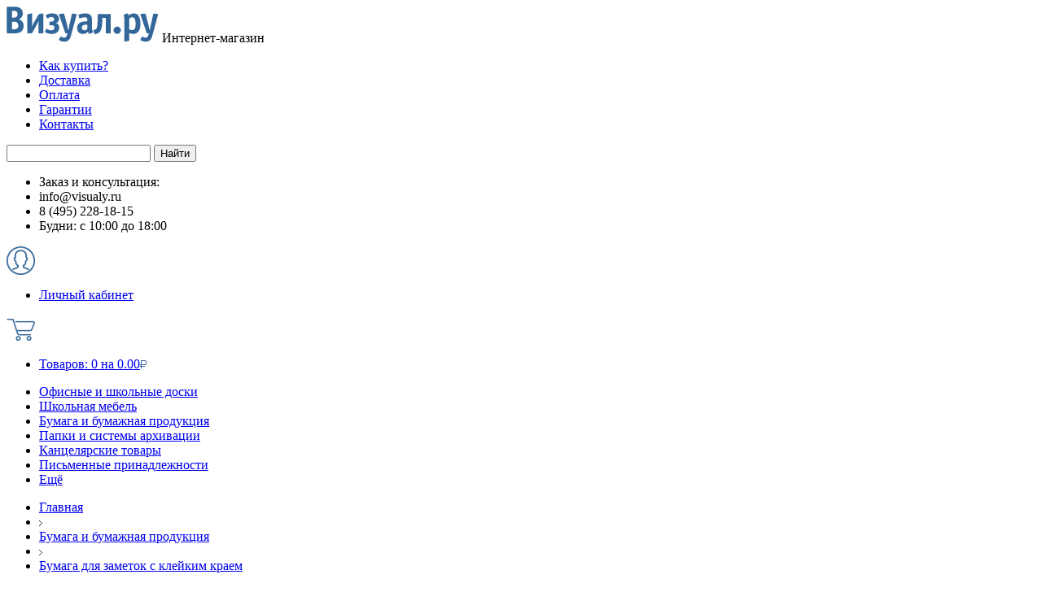

--- FILE ---
content_type: text/html; charset=utf-8
request_url: http://www.visualy.ru/catalog/paper/2675/
body_size: 8870
content:
<!DOCTYPE html PUBLIC "-//W3C//DTD XHTML 1.0 Transitional//EN" "http://www.w3.org/TR/xhtml1/DTD/xhtml1-transitional.dtd">
<html xmlns="http://www.w3.org/1999/xhtml" xml:lang="ru" lang="ru">
<head>
<meta http-equiv="Content-Type" content="text/html; charset=utf-8" />
<meta http-equiv="Cache-Control" content="no-cache">
<title>Бумага для заметок с клейким краем</title>
<meta name="keywords" content="Бумага для заметок с клейким краем" />
<meta name="description" content="Бумага для заметок с клейким краем" />
<script type="text/javascript" src="/bitrix/templates/visualy.ru/js/jquery-1.11.1.min.js"></script>
<script type="text/javascript" src="/bitrix/templates/visualy.ru/js/jquery-migrate-1.2.1.min.js"></script>
<script type="text/javascript" src="/bitrix/templates/visualy.ru/js/ui/jquery-ui.js"></script>
<script type="text/javascript" src="/bitrix/templates/visualy.ru/js/fancybox/jquery.fancybox-1.3.1.pack.js"></script>
<script type="text/javascript" src="/bitrix/templates/visualy.ru/js/maskedinput/jquery.maskedinput-1.3.js"></script>
<script type="text/javascript" src="/bitrix/templates/visualy.ru/js/jcarousel/jquery.jcarousel.min.js"></script>
<script type="text/javascript" src="/bitrix/templates/visualy.ru/js/hoverintent/hoverIntent.js"></script>
<script type="text/javascript" src="/bitrix/templates/visualy.ru/js/history/history.js"></script>
<script type="text/javascript" src="/bitrix/templates/visualy.ru/js/javascript.js"></script>

<link rel="stylesheet" href="/bitrix/templates/visualy.ru/style.css" type="text/css" />
<link rel="stylesheet" href="/bitrix/templates/visualy.ru/js/fancybox/jquery.fancybox-1.3.1.css" type="text/css" />
<link rel="stylesheet" href="/bitrix/templates/visualy.ru/jcarousel.css" type="text/css" />
<!--[if IE]>
<style>
#previewTags ul li.currentTag {top: 0;}
.user-link {height: 30px;}
</style>
<![endif]-->
<link href="/bitrix/js/main/core/css/core.css?1340093128" type="text/css" rel="stylesheet" />
<link href="/bitrix/templates/visualy.ru/components/bitrix/menu/left-menu/style.css?1693054254" type="text/css" rel="stylesheet" />
<link href="/bitrix/templates/visualy.ru/styles.css?1506096191" type="text/css" rel="stylesheet" />
<link href="/bitrix/templates/visualy.ru/template_styles.css?1506096191" type="text/css" rel="stylesheet" />
<script type="text/javascript" src="/bitrix/js/main/core/core.js?1340093128"></script>
<script type="text/javascript">BX.message({'LANGUAGE_ID':'ru','FORMAT_DATE':'DD.MM.YYYY','FORMAT_DATETIME':'DD.MM.YYYY HH:MI:SS','COOKIE_PREFIX':'KANS_RU','USER_ID':'','SERVER_TIME':'1768915215','SERVER_TZ_OFFSET':'10800','USER_TZ_OFFSET':'0','bitrix_sessid':'c7e2e037647950cbdd32d2a34f6d8dca','SITE_ID':'do','JS_CORE_LOADING':'Загрузка...','JS_CORE_WINDOW_CLOSE':'Закрыть','JS_CORE_WINDOW_EXPAND':'Развернуть','JS_CORE_WINDOW_NARROW':'Свернуть в окно','JS_CORE_WINDOW_SAVE':'Сохранить','JS_CORE_WINDOW_CANCEL':'Отменить','JS_CORE_H':'ч','JS_CORE_M':'м','JS_CORE_S':'с'})</script>
<script type="text/javascript" src="/bitrix/js/main/core/core_ajax.js?1340092788"></script>
<script type="text/javascript" src="/bitrix/js/main/session.js?1300300174"></script>
<script type="text/javascript">
bxSession.Expand(1440, 'c7e2e037647950cbdd32d2a34f6d8dca', false, '29c5ef2fc39e903819ae70de972ca0c5');
</script>
</head>
<body>
<div class="header">
	<a href="http://www.visualy.ru" class="logo"><img src="/img/logo.png"></a>
	<span class="site">Интернет-магазин</span>
	<ul class="menu-about list-row list">
		<li><a href="/info/how_to_buy.php" rel="nofollow"><span>Как купить?</span></a></li>
		<li><a href="/info/delivery.php" rel="nofollow"><span>Доставка</span></a></li>
		<li><a href="/info/pay.php" rel="nofollow"><span>Оплата</span></a></li>
		<li><a href="/info/garant.php" rel="nofollow"><span>Гарантии</span></a></li>
		<li><a href="/info/contacts.php" rel="nofollow"><span>Контакты</span></a></li>
	</ul>
	<form class="search" method="get" action="/search/">
		<input type="text" name="q" autocomplete="off" maxlength="100" value="">
		<input type="submit" value="Найти">
	</form>
	<ul class="callcenter list">
		<li>Заказ и консультация:</li>
		<li oncopy="ym(42668, 'reachGoal', 'bid-email'); return true;">info@visualy.ru</li>
		<li>8 (495) 228-18-15</li>
		<li>Будни: с 10:00 до 18:00</li>
	</ul>
	<noindex>
	<div class="user-link">
		<i><img src="/img/user.png"></i>
		<ul class="list">
			<li><a href="/customer/" rel="nofollow"><span>Личный кабинет</span></a></li>
		</ul>
	</div>
	<div class="cart-link">
	<i><img src="/img/cart.png"></i>
	<ul class="list">
		<li><a href="/customer/cart/" rel="nofollow"><span>Товаров: <span class="cart-link-quantity">0</span> на <span class="cart-link-amount">0.00</span><img src="/img/rub_link.png"></span></a></li>
	</ul>
</div>	</noindex>
</div>
<ul class="mt2 list-row list">
	<li class="down boards"><a href="/board/">Офисные и школьные доски</a></li>
	<li class="down furniture-school"><a href="/mebel/shkolnaya_mebel/">Школьная мебель</a></li>
	<li class="down paper"><a href="/catalog/paper/">Бумага и бумажная продукция</a></li>
	<li class="down folders"><a href="/catalog/folders/">Папки и системы архивации</a></li>
	<li class="down stationery"><a href="/catalog/stationery/">Канцелярские товары</a></li>
	<li class="down writing"><a href="/catalog/writing/">Письменные принадлежности</a></li>
	<li class="down more"><a href="#" rel="nofollow">Ещё</a></li>
</ul>
<div class="page">
		<ul class="nav">
        <li><a href="/" title="Главная"><span>Главная</span></a></li><li><img src="/img/breadcrumb/crumb.png" border="0" width="4" height="7"></li><li><a href="/catalog/paper/" title="Бумага и бумажная продукция"><span>Бумага и бумажная продукция</span></a></li><li><img src="/img/breadcrumb/crumb.png" border="0" width="4" height="7"></li><li><a href="/catalog/paper/2675/" title="Бумага для заметок с клейким краем"><span>Бумага для заметок с клейким краем</span></a></li>    </ul>
    	<div class="main">
					<h1>Бумага для заметок с клейким краем</h1>
		<div class="elements">
<div>
<!-- ФИЛЬТР -->
<noindex>
<div class="elements-filter beta-filter">
	<ul class="list">
		<li>
			<div>Подбор по параметрам</div>
			<ul class="list">
																		<li class="clearfix">
					<div>Торговая марка:
											</div>
					<ul class="list list-row">
							
																														<li class="property-brand">
																			<a data-filter-link="/catalog/paper/2675/?BRAND=Attache" rel="nofollow">Attache<span>(19)</span></a>
																	</li>
																							<li class="property-brand">
																			<a data-filter-link="/catalog/paper/2675/?BRAND=Attache Selection" rel="nofollow">Attache Selection<span>(29)</span></a>
																	</li>
																							<li class="property-brand">
																			<a data-filter-link="/catalog/paper/2675/?BRAND=Kores" rel="nofollow">Kores<span>(13)</span></a>
																	</li>
																							<li class="property-brand">
																			<a data-filter-link="/catalog/paper/2675/?BRAND=Post-it" rel="nofollow">Post-it<span>(5)</span></a>
																	</li>
																							<li class="property-brand">
																			<a data-filter-link="/catalog/paper/2675/?BRAND=Post-it Basic" rel="nofollow">Post-it Basic<span>(9)</span></a>
																	</li>
																							<li class="property-brand">
																			<a data-filter-link="/catalog/paper/2675/?BRAND=Post-it Classic" rel="nofollow">Post-it Classic<span>(31)</span></a>
																	</li>
																							<li class="property-brand">
																			<a data-filter-link="/catalog/paper/2675/?BRAND=Post-it Optima" rel="nofollow">Post-it Optima<span>(23)</span></a>
																	</li>
																							<li class="property-brand">
																			<a data-filter-link="/catalog/paper/2675/?BRAND=Post-it Super Sticky" rel="nofollow">Post-it Super Sticky<span>(28)</span></a>
																	</li>
																									</ul>
				</li>
									</ul>
		</li>	
	</ul>
</div>
</noindex>
<!-- КОНТРОЛЬ ВЫВОДА -->
<noindex>
<div class="elements-control clearfix">
	<form>
		<div class="elements-control-sort">
			<span>Сортировать по:</span>
			<select id="sort" name="sort">
				<option value="price-asc" selected>Цена: от низкой к высокой</option>
				<option value="price-desc" >Цена: от высокой к низкой</option>
				<option value="featured" >Сначала популярные</option>
				<option value="date" >Сначала новинки</option>
				<option value="not" >Без сортировки</option>
			</select>
		</div>
		<div class="elements-control-show">
			<span>Показывать по:</span>
			<select id="show" name="show">
							<option value="40" >40</option>
							<option value="60" >60</option>
							<option value="80" >80</option>
						</select>
		</div>
		<div class="elements-control-view">
			<span>Вид:</span>
			<select id="view" name="view">
				<option value="list" >Списком</option>
				<option value="grid" selected>Сеткой</option>
			</select>
		</div>
			</form>
</div>
</noindex>
<!-- ЭЛЕМЕНТЫ -->
	<div class="elements-grid">
		<ul class="list-row list">
										<li class="short">
					<div class="images">
						<div class="brand">
							        					        				</div>
						<div class="photos">
															<a href="/catalog/paper/2675/105275/"><img src="/upload/iblock/0dd/720193_1.jpg" width="150" alt="Блок-кубик ATTACHE с клеев.краем 51х51 голубой 100л."></a>
													</div>
											</div>
					<div class="info">
						<div class="code">Арт. 720193</div>
						<div class="name-short">
																	        		<a href="/catalog/paper/2675/105275/" title="Блок-кубик ATTACHE с клеев.краем 51х51 голубой 100л."><span>Блок-кубик ATTACHE с клеев.краем 51х51 голубой 100 ...</span></a>
				        													</div>
											</div>
					<div class="buy">
						<div class="prices">
							<ul class="list">
								<li><span class="price-name">Цена:</span></li>
								<li><span class="price">18</span><span class="currency"></span></li>
							</ul>
						</div>
												<div class="action-row action clearfix">
							<form method="post">
								<div class="quantity clearfix">
									<button class="minus"></button>
									<input type="text" value="1" name="quantity">
									<button class="plus"></button>
								</div>
								<input type="submit" value="В корзину" class="add">
								<input type="hidden" name="priceId" value="47211">
								<input type="hidden" name="action" value="ADD2BASKET">
							</form>
						</div>
											</div>
				</li>
										<li class="short">
					<div class="images">
						<div class="brand">
							        					        				</div>
						<div class="photos">
															<a href="/catalog/paper/2675/105276/"><img src="/upload/iblock/789/633899_1.jpg" width="150" alt="Блок-кубик ATTACHE с клеев.краем 51х51 желтый 100л."></a>
													</div>
											</div>
					<div class="info">
						<div class="code">Арт. 633899</div>
						<div class="name-short">
																	        		<a href="/catalog/paper/2675/105276/" title="Блок-кубик ATTACHE с клеев.краем 51х51 желтый 100л."><span>Блок-кубик ATTACHE с клеев.краем 51х51 желтый 100л ...</span></a>
				        													</div>
											</div>
					<div class="buy">
						<div class="prices">
							<ul class="list">
								<li><span class="price-name">Цена:</span></li>
								<li><span class="price">18</span><span class="currency"></span></li>
							</ul>
						</div>
												<div class="action-row action clearfix">
							<form method="post">
								<div class="quantity clearfix">
									<button class="minus"></button>
									<input type="text" value="1" name="quantity">
									<button class="plus"></button>
								</div>
								<input type="submit" value="В корзину" class="add">
								<input type="hidden" name="priceId" value="47213">
								<input type="hidden" name="action" value="ADD2BASKET">
							</form>
						</div>
											</div>
				</li>
										<li class="short">
					<div class="images">
						<div class="brand">
							        					        				</div>
						<div class="photos">
															<a href="/catalog/paper/2675/105277/"><img src="/upload/iblock/a1c/720194_1.jpg" width="150" alt="Блок-кубик ATTACHE с клеев.краем 51х51 розовый 100л."></a>
													</div>
											</div>
					<div class="info">
						<div class="code">Арт. 720194</div>
						<div class="name-short">
																	        		<a href="/catalog/paper/2675/105277/" title="Блок-кубик ATTACHE с клеев.краем 51х51 розовый 100л."><span>Блок-кубик ATTACHE с клеев.краем 51х51 розовый 100 ...</span></a>
				        													</div>
											</div>
					<div class="buy">
						<div class="prices">
							<ul class="list">
								<li><span class="price-name">Цена:</span></li>
								<li><span class="price">18</span><span class="currency"></span></li>
							</ul>
						</div>
												<div class="action-row action clearfix">
							<form method="post">
								<div class="quantity clearfix">
									<button class="minus"></button>
									<input type="text" value="1" name="quantity">
									<button class="plus"></button>
								</div>
								<input type="submit" value="В корзину" class="add">
								<input type="hidden" name="priceId" value="47215">
								<input type="hidden" name="action" value="ADD2BASKET">
							</form>
						</div>
											</div>
				</li>
										<li class="short">
					<div class="images">
						<div class="brand">
							        					        				</div>
						<div class="photos">
															<a href="/catalog/paper/2675/105278/"><img src="/upload/iblock/98b/720192_1.jpg" width="150" alt="Блок-кубик ATTACHE с клеев.краем 51х51 салатовый 100л."></a>
													</div>
											</div>
					<div class="info">
						<div class="code">Арт. 720192</div>
						<div class="name-short">
																	        		<a href="/catalog/paper/2675/105278/" title="Блок-кубик ATTACHE с клеев.краем 51х51 салатовый 100л."><span>Блок-кубик ATTACHE с клеев.краем 51х51 салатовый 1 ...</span></a>
				        													</div>
											</div>
					<div class="buy">
						<div class="prices">
							<ul class="list">
								<li><span class="price-name">Цена:</span></li>
								<li><span class="price">18</span><span class="currency"></span></li>
							</ul>
						</div>
												<div class="action-row action clearfix">
							<form method="post">
								<div class="quantity clearfix">
									<button class="minus"></button>
									<input type="text" value="1" name="quantity">
									<button class="plus"></button>
								</div>
								<input type="submit" value="В корзину" class="add">
								<input type="hidden" name="priceId" value="47217">
								<input type="hidden" name="action" value="ADD2BASKET">
							</form>
						</div>
											</div>
				</li>
										<li class="short">
					<div class="images">
						<div class="brand">
							        					        				</div>
						<div class="photos">
															<a href="/catalog/paper/2675/105281/"><img src="/upload/iblock/330/214302_1.jpg" width="150" alt="Блок-кубик ATTACHE с клеев.краем 76х51 желтый 100л."></a>
													</div>
											</div>
					<div class="info">
						<div class="code">Арт. 214302</div>
						<div class="name-short">
																	        		<a href="/catalog/paper/2675/105281/" title="Блок-кубик ATTACHE с клеев.краем 76х51 желтый 100л."><span>Блок-кубик ATTACHE с клеев.краем 76х51 желтый 100л ...</span></a>
				        													</div>
											</div>
					<div class="buy">
						<div class="prices">
							<ul class="list">
								<li><span class="price-name">Цена:</span></li>
								<li><span class="price">19</span><span class="currency"></span></li>
							</ul>
						</div>
												<div class="action-row action clearfix">
							<form method="post">
								<div class="quantity clearfix">
									<button class="minus"></button>
									<input type="text" value="1" name="quantity">
									<button class="plus"></button>
								</div>
								<input type="submit" value="В корзину" class="add">
								<input type="hidden" name="priceId" value="47223">
								<input type="hidden" name="action" value="ADD2BASKET">
							</form>
						</div>
											</div>
				</li>
										<li class="short">
					<div class="images">
						<div class="brand">
							        					        				</div>
						<div class="photos">
															<a href="/catalog/paper/2675/105286/"><img src="/upload/iblock/fa4/356200_1.jpg" width="150" alt="Блок-кубик ATTACHE с клеев.краем 76х76 розовый 100л."></a>
													</div>
											</div>
					<div class="info">
						<div class="code">Арт. 356200</div>
						<div class="name-short">
																	        		<a href="/catalog/paper/2675/105286/" title="Блок-кубик ATTACHE с клеев.краем 76х76 розовый 100л."><span>Блок-кубик ATTACHE с клеев.краем 76х76 розовый 100 ...</span></a>
				        													</div>
											</div>
					<div class="buy">
						<div class="prices">
							<ul class="list">
								<li><span class="price-name">Цена:</span></li>
								<li><span class="price">20</span><span class="currency"></span></li>
							</ul>
						</div>
												<div class="action-row action clearfix">
							<form method="post">
								<div class="quantity clearfix">
									<button class="minus"></button>
									<input type="text" value="1" name="quantity">
									<button class="plus"></button>
								</div>
								<input type="submit" value="В корзину" class="add">
								<input type="hidden" name="priceId" value="47233">
								<input type="hidden" name="action" value="ADD2BASKET">
							</form>
						</div>
											</div>
				</li>
										<li class="short">
					<div class="images">
						<div class="brand">
							        					        				</div>
						<div class="photos">
															<a href="/catalog/paper/2675/105287/"><img src="/upload/iblock/117/356198_1.jpg" width="150" alt="Блок-кубик ATTACHE с клеев.краем 76х76 салатовый 100л."></a>
													</div>
											</div>
					<div class="info">
						<div class="code">Арт. 356198</div>
						<div class="name-short">
																	        		<a href="/catalog/paper/2675/105287/" title="Блок-кубик ATTACHE с клеев.краем 76х76 салатовый 100л."><span>Блок-кубик ATTACHE с клеев.краем 76х76 салатовый 1 ...</span></a>
				        													</div>
											</div>
					<div class="buy">
						<div class="prices">
							<ul class="list">
								<li><span class="price-name">Цена:</span></li>
								<li><span class="price">20</span><span class="currency"></span></li>
							</ul>
						</div>
												<div class="action-row action clearfix">
							<form method="post">
								<div class="quantity clearfix">
									<button class="minus"></button>
									<input type="text" value="1" name="quantity">
									<button class="plus"></button>
								</div>
								<input type="submit" value="В корзину" class="add">
								<input type="hidden" name="priceId" value="47235">
								<input type="hidden" name="action" value="ADD2BASKET">
							</form>
						</div>
											</div>
				</li>
										<li class="short">
					<div class="images">
						<div class="brand">
							        					        				</div>
						<div class="photos">
															<a href="/catalog/paper/2675/105280/"><img src="/upload/iblock/deb/633897_1.jpg" width="150" alt="Блок-кубик ATTACHE с клеев.краем 76х51 голубой 100л."></a>
													</div>
											</div>
					<div class="info">
						<div class="code">Арт. 633897</div>
						<div class="name-short">
																	        		<a href="/catalog/paper/2675/105280/" title="Блок-кубик ATTACHE с клеев.краем 76х51 голубой 100л."><span>Блок-кубик ATTACHE с клеев.краем 76х51 голубой 100 ...</span></a>
				        													</div>
											</div>
					<div class="buy">
						<div class="prices">
							<ul class="list">
								<li><span class="price-name">Цена:</span></li>
								<li><span class="price">21</span><span class="currency"></span></li>
							</ul>
						</div>
												<div class="action-row action clearfix">
							<form method="post">
								<div class="quantity clearfix">
									<button class="minus"></button>
									<input type="text" value="1" name="quantity">
									<button class="plus"></button>
								</div>
								<input type="submit" value="В корзину" class="add">
								<input type="hidden" name="priceId" value="47221">
								<input type="hidden" name="action" value="ADD2BASKET">
							</form>
						</div>
											</div>
				</li>
										<li class="short">
					<div class="images">
						<div class="brand">
							        					        				</div>
						<div class="photos">
															<a href="/catalog/paper/2675/105283/"><img src="/upload/iblock/22b/633896_1.jpg" width="150" alt="Блок-кубик ATTACHE с клеев.краем 76х51 салатовый 100л."></a>
													</div>
											</div>
					<div class="info">
						<div class="code">Арт. 633896</div>
						<div class="name-short">
																	        		<a href="/catalog/paper/2675/105283/" title="Блок-кубик ATTACHE с клеев.краем 76х51 салатовый 100л."><span>Блок-кубик ATTACHE с клеев.краем 76х51 салатовый 1 ...</span></a>
				        													</div>
											</div>
					<div class="buy">
						<div class="prices">
							<ul class="list">
								<li><span class="price-name">Цена:</span></li>
								<li><span class="price">21</span><span class="currency"></span></li>
							</ul>
						</div>
												<div class="action-row action clearfix">
							<form method="post">
								<div class="quantity clearfix">
									<button class="minus"></button>
									<input type="text" value="1" name="quantity">
									<button class="plus"></button>
								</div>
								<input type="submit" value="В корзину" class="add">
								<input type="hidden" name="priceId" value="47227">
								<input type="hidden" name="action" value="ADD2BASKET">
							</form>
						</div>
											</div>
				</li>
										<li class="short">
					<div class="images">
						<div class="brand">
							        					        				</div>
						<div class="photos">
															<a href="/catalog/paper/2675/105285/"><img src="/upload/iblock/178/214303_1.jpg" width="150" alt="Блок-кубик ATTACHE с клеев.краем 76х76 желтый 100л."></a>
													</div>
											</div>
					<div class="info">
						<div class="code">Арт. 214303</div>
						<div class="name-short">
																	        		<a href="/catalog/paper/2675/105285/" title="Блок-кубик ATTACHE с клеев.краем 76х76 желтый 100л."><span>Блок-кубик ATTACHE с клеев.краем 76х76 желтый 100л ...</span></a>
				        													</div>
											</div>
					<div class="buy">
						<div class="prices">
							<ul class="list">
								<li><span class="price-name">Цена:</span></li>
								<li><span class="price">21</span><span class="currency"></span></li>
							</ul>
						</div>
												<div class="action-row action clearfix">
							<form method="post">
								<div class="quantity clearfix">
									<button class="minus"></button>
									<input type="text" value="1" name="quantity">
									<button class="plus"></button>
								</div>
								<input type="submit" value="В корзину" class="add">
								<input type="hidden" name="priceId" value="47231">
								<input type="hidden" name="action" value="ADD2BASKET">
							</form>
						</div>
											</div>
				</li>
										<li class="short">
					<div class="images">
						<div class="brand">
							        					        				</div>
						<div class="photos">
															<a href="/catalog/paper/2675/105282/"><img src="/upload/iblock/8fd/633898_1.jpg" width="150" alt="Блок-кубик ATTACHE с клеев.краем 76х51 розовый 100л."></a>
													</div>
											</div>
					<div class="info">
						<div class="code">Арт. 633898</div>
						<div class="name-short">
																	        		<a href="/catalog/paper/2675/105282/" title="Блок-кубик ATTACHE с клеев.краем 76х51 розовый 100л."><span>Блок-кубик ATTACHE с клеев.краем 76х51 розовый 100 ...</span></a>
				        													</div>
											</div>
					<div class="buy">
						<div class="prices">
							<ul class="list">
								<li><span class="price-name">Цена:</span></li>
								<li><span class="price">22</span><span class="currency"></span></li>
							</ul>
						</div>
												<div class="action-row action clearfix">
							<form method="post">
								<div class="quantity clearfix">
									<button class="minus"></button>
									<input type="text" value="1" name="quantity">
									<button class="plus"></button>
								</div>
								<input type="submit" value="В корзину" class="add">
								<input type="hidden" name="priceId" value="47225">
								<input type="hidden" name="action" value="ADD2BASKET">
							</form>
						</div>
											</div>
				</li>
										<li class="short">
					<div class="images">
						<div class="brand">
							        					        				</div>
						<div class="photos">
															<a href="/catalog/paper/2675/105284/"><img src="/upload/iblock/7f3/356199_1.jpg" width="150" alt="Блок-кубик ATTACHE с клеев.краем 76х76 голубой 100л."></a>
													</div>
											</div>
					<div class="info">
						<div class="code">Арт. 356199</div>
						<div class="name-short">
																	        		<a href="/catalog/paper/2675/105284/" title="Блок-кубик ATTACHE с клеев.краем 76х76 голубой 100л."><span>Блок-кубик ATTACHE с клеев.краем 76х76 голубой 100 ...</span></a>
				        													</div>
											</div>
					<div class="buy">
						<div class="prices">
							<ul class="list">
								<li><span class="price-name">Цена:</span></li>
								<li><span class="price">22</span><span class="currency"></span></li>
							</ul>
						</div>
												<div class="action-row action clearfix">
							<form method="post">
								<div class="quantity clearfix">
									<button class="minus"></button>
									<input type="text" value="1" name="quantity">
									<button class="plus"></button>
								</div>
								<input type="submit" value="В корзину" class="add">
								<input type="hidden" name="priceId" value="47229">
								<input type="hidden" name="action" value="ADD2BASKET">
							</form>
						</div>
											</div>
				</li>
										<li class="short">
					<div class="images">
						<div class="brand">
							        					        				</div>
						<div class="photos">
															<a href="/catalog/paper/2675/105288/"><img src="/upload/iblock/06f/214306_1.jpg" width="150" alt="Блок-кубик ATTACHE с клеев.краем Z-блок 76х76 желтый 100л."></a>
													</div>
											</div>
					<div class="info">
						<div class="code">Арт. 214306</div>
						<div class="name-short">
																	        		<a href="/catalog/paper/2675/105288/" title="Блок-кубик ATTACHE с клеев.краем Z-блок 76х76 желтый 100л."><span>Блок-кубик ATTACHE с клеев.краем Z-блок 76х76 желт ...</span></a>
				        													</div>
											</div>
					<div class="buy">
						<div class="prices">
							<ul class="list">
								<li><span class="price-name">Цена:</span></li>
								<li><span class="price">34</span><span class="currency"></span></li>
							</ul>
						</div>
												<div class="action-row action clearfix">
							<form method="post">
								<div class="quantity clearfix">
									<button class="minus"></button>
									<input type="text" value="1" name="quantity">
									<button class="plus"></button>
								</div>
								<input type="submit" value="В корзину" class="add">
								<input type="hidden" name="priceId" value="47237">
								<input type="hidden" name="action" value="ADD2BASKET">
							</form>
						</div>
											</div>
				</li>
										<li class="short">
					<div class="images">
						<div class="brand">
							        					        				</div>
						<div class="photos">
															<a href="/catalog/paper/2675/105305/"><img src="/upload/iblock/a2c/383710_1.jpg" width="150" alt="Блок-кубик Attache Selection с клеев. краем 76х51, неон, пурпур. 100л"></a>
													</div>
											</div>
					<div class="info">
						<div class="code">Арт. 383710</div>
						<div class="name-short">
																	        		<a href="/catalog/paper/2675/105305/" title="Блок-кубик Attache Selection с клеев. краем 76х51, неон, пурпур. 100л"><span>Блок-кубик Attache Selection с клеев. краем 76х51, ...</span></a>
				        													</div>
											</div>
					<div class="buy">
						<div class="prices">
							<ul class="list">
								<li><span class="price-name">Цена:</span></li>
								<li><span class="price">35</span><span class="currency"></span></li>
							</ul>
						</div>
												<div class="action-row action clearfix">
							<form method="post">
								<div class="quantity clearfix">
									<button class="minus"></button>
									<input type="text" value="1" name="quantity">
									<button class="plus"></button>
								</div>
								<input type="submit" value="В корзину" class="add">
								<input type="hidden" name="priceId" value="47271">
								<input type="hidden" name="action" value="ADD2BASKET">
							</form>
						</div>
											</div>
				</li>
										<li class="short">
					<div class="images">
						<div class="brand">
							        					        				</div>
						<div class="photos">
															<a href="/catalog/paper/2675/105279/"><img src="/upload/iblock/46f/720195_1.jpg" width="150" alt="Блок-кубик ATTACHE с клеев.краем 76х101 жёлтый 100л."></a>
													</div>
											</div>
					<div class="info">
						<div class="code">Арт. 720195</div>
						<div class="name-short">
																	        		<a href="/catalog/paper/2675/105279/" title="Блок-кубик ATTACHE с клеев.краем 76х101 жёлтый 100л."><span>Блок-кубик ATTACHE с клеев.краем 76х101 жёлтый 100 ...</span></a>
				        													</div>
											</div>
					<div class="buy">
						<div class="prices">
							<ul class="list">
								<li><span class="price-name">Цена:</span></li>
								<li><span class="price">36</span><span class="currency"></span></li>
							</ul>
						</div>
												<div class="action-row action clearfix">
							<form method="post">
								<div class="quantity clearfix">
									<button class="minus"></button>
									<input type="text" value="1" name="quantity">
									<button class="plus"></button>
								</div>
								<input type="submit" value="В корзину" class="add">
								<input type="hidden" name="priceId" value="47219">
								<input type="hidden" name="action" value="ADD2BASKET">
							</form>
						</div>
											</div>
				</li>
										<li class="short">
					<div class="images">
						<div class="brand">
							        					        				</div>
						<div class="photos">
															<a href="/catalog/paper/2675/105302/"><img src="/upload/iblock/322/383708_1.jpg" width="150" alt="Блок-кубик Attache Selection с клеев. краем 76х51, неон, желтый 100л"></a>
													</div>
											</div>
					<div class="info">
						<div class="code">Арт. 383708</div>
						<div class="name-short">
																	        		<a href="/catalog/paper/2675/105302/" title="Блок-кубик Attache Selection с клеев. краем 76х51, неон, желтый 100л"><span>Блок-кубик Attache Selection с клеев. краем 76х51, ...</span></a>
				        													</div>
											</div>
					<div class="buy">
						<div class="prices">
							<ul class="list">
								<li><span class="price-name">Цена:</span></li>
								<li><span class="price">36</span><span class="currency"></span></li>
							</ul>
						</div>
												<div class="action-row action clearfix">
							<form method="post">
								<div class="quantity clearfix">
									<button class="minus"></button>
									<input type="text" value="1" name="quantity">
									<button class="plus"></button>
								</div>
								<input type="submit" value="В корзину" class="add">
								<input type="hidden" name="priceId" value="47265">
								<input type="hidden" name="action" value="ADD2BASKET">
							</form>
						</div>
											</div>
				</li>
										<li class="short">
					<div class="images">
						<div class="brand">
							        					        				</div>
						<div class="photos">
															<a href="/catalog/paper/2675/105303/"><img src="/upload/iblock/7ce/383711_1.jpg" width="150" alt="Блок-кубик Attache Selection с клеев. краем 76х51, неон, зеленый 100л"></a>
													</div>
											</div>
					<div class="info">
						<div class="code">Арт. 383711</div>
						<div class="name-short">
																	        		<a href="/catalog/paper/2675/105303/" title="Блок-кубик Attache Selection с клеев. краем 76х51, неон, зеленый 100л"><span>Блок-кубик Attache Selection с клеев. краем 76х51, ...</span></a>
				        													</div>
											</div>
					<div class="buy">
						<div class="prices">
							<ul class="list">
								<li><span class="price-name">Цена:</span></li>
								<li><span class="price">36</span><span class="currency"></span></li>
							</ul>
						</div>
												<div class="action-row action clearfix">
							<form method="post">
								<div class="quantity clearfix">
									<button class="minus"></button>
									<input type="text" value="1" name="quantity">
									<button class="plus"></button>
								</div>
								<input type="submit" value="В корзину" class="add">
								<input type="hidden" name="priceId" value="47267">
								<input type="hidden" name="action" value="ADD2BASKET">
							</form>
						</div>
											</div>
				</li>
										<li class="short">
					<div class="images">
						<div class="brand">
							        					        				</div>
						<div class="photos">
															<a href="/catalog/paper/2675/105271/"><img src="/upload/iblock/a91/633894_1.jpg" width="150" alt="Блок-кубик ATTACHE с клеев.краем 38х51 голубой 100л. 3 шт/наб."></a>
													</div>
											</div>
					<div class="info">
						<div class="code">Арт. 633894</div>
						<div class="name-short">
																	        		<a href="/catalog/paper/2675/105271/" title="Блок-кубик ATTACHE с клеев.краем 38х51 голубой 100л. 3 шт/наб."><span>Блок-кубик ATTACHE с клеев.краем 38х51 голубой 100 ...</span></a>
				        													</div>
											</div>
					<div class="buy">
						<div class="prices">
							<ul class="list">
								<li><span class="price-name">Цена:</span></li>
								<li><span class="price">37</span><span class="currency"></span></li>
							</ul>
						</div>
												<div class="action-row action clearfix">
							<form method="post">
								<div class="quantity clearfix">
									<button class="minus"></button>
									<input type="text" value="1" name="quantity">
									<button class="plus"></button>
								</div>
								<input type="submit" value="В корзину" class="add">
								<input type="hidden" name="priceId" value="47203">
								<input type="hidden" name="action" value="ADD2BASKET">
							</form>
						</div>
											</div>
				</li>
										<li class="short">
					<div class="images">
						<div class="brand">
							        					        				</div>
						<div class="photos">
															<a href="/catalog/paper/2675/105301/"><img src="/upload/iblock/c6e/383712_1.jpg" width="150" alt="Блок-кубик Attache Selection с клеев. краем 76х51, неон, голубой 100л"></a>
													</div>
											</div>
					<div class="info">
						<div class="code">Арт. 383712</div>
						<div class="name-short">
																	        		<a href="/catalog/paper/2675/105301/" title="Блок-кубик Attache Selection с клеев. краем 76х51, неон, голубой 100л"><span>Блок-кубик Attache Selection с клеев. краем 76х51, ...</span></a>
				        													</div>
											</div>
					<div class="buy">
						<div class="prices">
							<ul class="list">
								<li><span class="price-name">Цена:</span></li>
								<li><span class="price">37</span><span class="currency"></span></li>
							</ul>
						</div>
												<div class="action-row action clearfix">
							<form method="post">
								<div class="quantity clearfix">
									<button class="minus"></button>
									<input type="text" value="1" name="quantity">
									<button class="plus"></button>
								</div>
								<input type="submit" value="В корзину" class="add">
								<input type="hidden" name="priceId" value="47263">
								<input type="hidden" name="action" value="ADD2BASKET">
							</form>
						</div>
											</div>
				</li>
										<li class="short">
					<div class="images">
						<div class="brand">
							        					        				</div>
						<div class="photos">
															<a href="/catalog/paper/2675/105304/"><img src="/upload/iblock/d40/383709_1.jpg" width="150" alt="Блок-кубик Attache Selection с клеев. краем 76х51, неон, оранж. 100л"></a>
													</div>
											</div>
					<div class="info">
						<div class="code">Арт. 383709</div>
						<div class="name-short">
																	        		<a href="/catalog/paper/2675/105304/" title="Блок-кубик Attache Selection с клеев. краем 76х51, неон, оранж. 100л"><span>Блок-кубик Attache Selection с клеев. краем 76х51, ...</span></a>
				        													</div>
											</div>
					<div class="buy">
						<div class="prices">
							<ul class="list">
								<li><span class="price-name">Цена:</span></li>
								<li><span class="price">37</span><span class="currency"></span></li>
							</ul>
						</div>
												<div class="action-row action clearfix">
							<form method="post">
								<div class="quantity clearfix">
									<button class="minus"></button>
									<input type="text" value="1" name="quantity">
									<button class="plus"></button>
								</div>
								<input type="submit" value="В корзину" class="add">
								<input type="hidden" name="priceId" value="47269">
								<input type="hidden" name="action" value="ADD2BASKET">
							</form>
						</div>
											</div>
				</li>
										<li class="short">
					<div class="images">
						<div class="brand">
							        					        				</div>
						<div class="photos">
															<a href="/catalog/paper/2675/105306/"><img src="/upload/iblock/e4b/383713_1.jpg" width="150" alt="Блок-кубик Attache Selection с клеев. краем 76х51, неон, фиолет. 100л"></a>
													</div>
											</div>
					<div class="info">
						<div class="code">Арт. 383713</div>
						<div class="name-short">
																	        		<a href="/catalog/paper/2675/105306/" title="Блок-кубик Attache Selection с клеев. краем 76х51, неон, фиолет. 100л"><span>Блок-кубик Attache Selection с клеев. краем 76х51, ...</span></a>
				        													</div>
											</div>
					<div class="buy">
						<div class="prices">
							<ul class="list">
								<li><span class="price-name">Цена:</span></li>
								<li><span class="price">37</span><span class="currency"></span></li>
							</ul>
						</div>
												<div class="action-row action clearfix">
							<form method="post">
								<div class="quantity clearfix">
									<button class="minus"></button>
									<input type="text" value="1" name="quantity">
									<button class="plus"></button>
								</div>
								<input type="submit" value="В корзину" class="add">
								<input type="hidden" name="priceId" value="47273">
								<input type="hidden" name="action" value="ADD2BASKET">
							</form>
						</div>
											</div>
				</li>
										<li class="short">
					<div class="images">
						<div class="brand">
							        					        				</div>
						<div class="photos">
															<a href="/catalog/paper/2675/105322/"><img src="/upload/iblock/134/56395_1.jpg" width="150" alt="Блок-кубик Kores бум.для зам. 75х50 желтая 100л. '46057"></a>
													</div>
											</div>
					<div class="info">
						<div class="code">Арт. 56395</div>
						<div class="name-short">
																	        		<a href="/catalog/paper/2675/105322/" title="Блок-кубик Kores бум.для зам. 75х50 желтая 100л. '46057"><span>Блок-кубик Kores бум.для зам. 75х50 желтая 100л. ' ...</span></a>
				        													</div>
											</div>
					<div class="buy">
						<div class="prices">
							<ul class="list">
								<li><span class="price-name">Цена:</span></li>
								<li><span class="price">37</span><span class="currency"></span></li>
							</ul>
						</div>
												<div class="action-row action clearfix">
							<form method="post">
								<div class="quantity clearfix">
									<button class="minus"></button>
									<input type="text" value="1" name="quantity">
									<button class="plus"></button>
								</div>
								<input type="submit" value="В корзину" class="add">
								<input type="hidden" name="priceId" value="47305">
								<input type="hidden" name="action" value="ADD2BASKET">
							</form>
						</div>
											</div>
				</li>
										<li class="short">
					<div class="images">
						<div class="brand">
							        					        				</div>
						<div class="photos">
															<a href="/catalog/paper/2675/105323/"><img src="/upload/iblock/bd2/56396_1.jpg" width="150" alt="Блок-кубик Kores бум.для зам. 75х75 желтая 100л. '46075"></a>
													</div>
											</div>
					<div class="info">
						<div class="code">Арт. 56396</div>
						<div class="name-short">
																	        		<a href="/catalog/paper/2675/105323/" title="Блок-кубик Kores бум.для зам. 75х75 желтая 100л. '46075"><span>Блок-кубик Kores бум.для зам. 75х75 желтая 100л. ' ...</span></a>
				        													</div>
											</div>
					<div class="buy">
						<div class="prices">
							<ul class="list">
								<li><span class="price-name">Цена:</span></li>
								<li><span class="price">38</span><span class="currency"></span></li>
							</ul>
						</div>
												<div class="action-row action clearfix">
							<form method="post">
								<div class="quantity clearfix">
									<button class="minus"></button>
									<input type="text" value="1" name="quantity">
									<button class="plus"></button>
								</div>
								<input type="submit" value="В корзину" class="add">
								<input type="hidden" name="priceId" value="47307">
								<input type="hidden" name="action" value="ADD2BASKET">
							</form>
						</div>
											</div>
				</li>
										<li class="short">
					<div class="images">
						<div class="brand">
							        					        				</div>
						<div class="photos">
															<a href="/catalog/paper/2675/105314/"><img src="/upload/iblock/49d/383704_1.jpg" width="150" alt="Блок-кубик Attache Selection с клеев. краем 76х76, неон, пурпур. 100л"></a>
													</div>
											</div>
					<div class="info">
						<div class="code">Арт. 383704</div>
						<div class="name-short">
																	        		<a href="/catalog/paper/2675/105314/" title="Блок-кубик Attache Selection с клеев. краем 76х76, неон, пурпур. 100л"><span>Блок-кубик Attache Selection с клеев. краем 76х76, ...</span></a>
				        													</div>
											</div>
					<div class="buy">
						<div class="prices">
							<ul class="list">
								<li><span class="price-name">Цена:</span></li>
								<li><span class="price">39</span><span class="currency"></span></li>
							</ul>
						</div>
												<div class="action-row action clearfix">
							<form method="post">
								<div class="quantity clearfix">
									<button class="minus"></button>
									<input type="text" value="1" name="quantity">
									<button class="plus"></button>
								</div>
								<input type="submit" value="В корзину" class="add">
								<input type="hidden" name="priceId" value="47289">
								<input type="hidden" name="action" value="ADD2BASKET">
							</form>
						</div>
											</div>
				</li>
										<li class="short">
					<div class="images">
						<div class="brand">
							        					        				</div>
						<div class="photos">
															<a href="/catalog/paper/2675/105311/"><img src="/upload/iblock/999/383702_1.jpg" width="150" alt="Блок-кубик Attache Selection с клеев. краем 76х76, неон, желтый 100л"></a>
													</div>
											</div>
					<div class="info">
						<div class="code">Арт. 383702</div>
						<div class="name-short">
																	        		<a href="/catalog/paper/2675/105311/" title="Блок-кубик Attache Selection с клеев. краем 76х76, неон, желтый 100л"><span>Блок-кубик Attache Selection с клеев. краем 76х76, ...</span></a>
				        													</div>
											</div>
					<div class="buy">
						<div class="prices">
							<ul class="list">
								<li><span class="price-name">Цена:</span></li>
								<li><span class="price">42</span><span class="currency"></span></li>
							</ul>
						</div>
												<div class="action-row action clearfix">
							<form method="post">
								<div class="quantity clearfix">
									<button class="minus"></button>
									<input type="text" value="1" name="quantity">
									<button class="plus"></button>
								</div>
								<input type="submit" value="В корзину" class="add">
								<input type="hidden" name="priceId" value="47283">
								<input type="hidden" name="action" value="ADD2BASKET">
							</form>
						</div>
											</div>
				</li>
										<li class="short">
					<div class="images">
						<div class="brand">
							        					        				</div>
						<div class="photos">
															<a href="/catalog/paper/2675/105312/"><img src="/upload/iblock/faa/383705_1.jpg" width="150" alt="Блок-кубик Attache Selection с клеев. краем 76х76, неон, зеленый 100л"></a>
													</div>
											</div>
					<div class="info">
						<div class="code">Арт. 383705</div>
						<div class="name-short">
																	        		<a href="/catalog/paper/2675/105312/" title="Блок-кубик Attache Selection с клеев. краем 76х76, неон, зеленый 100л"><span>Блок-кубик Attache Selection с клеев. краем 76х76, ...</span></a>
				        													</div>
											</div>
					<div class="buy">
						<div class="prices">
							<ul class="list">
								<li><span class="price-name">Цена:</span></li>
								<li><span class="price">42</span><span class="currency"></span></li>
							</ul>
						</div>
												<div class="action-row action clearfix">
							<form method="post">
								<div class="quantity clearfix">
									<button class="minus"></button>
									<input type="text" value="1" name="quantity">
									<button class="plus"></button>
								</div>
								<input type="submit" value="В корзину" class="add">
								<input type="hidden" name="priceId" value="47285">
								<input type="hidden" name="action" value="ADD2BASKET">
							</form>
						</div>
											</div>
				</li>
										<li class="short">
					<div class="images">
						<div class="brand">
							        					        				</div>
						<div class="photos">
															<a href="/catalog/paper/2675/105272/"><img src="/upload/iblock/52e/214301_1.jpg" width="150" alt="Блок-кубик ATTACHE с клеев.краем 38х51 желтый 100л. 3 шт/наб."></a>
													</div>
											</div>
					<div class="info">
						<div class="code">Арт. 214301</div>
						<div class="name-short">
																	        		<a href="/catalog/paper/2675/105272/" title="Блок-кубик ATTACHE с клеев.краем 38х51 желтый 100л. 3 шт/наб."><span>Блок-кубик ATTACHE с клеев.краем 38х51 желтый 100л ...</span></a>
				        													</div>
											</div>
					<div class="buy">
						<div class="prices">
							<ul class="list">
								<li><span class="price-name">Цена:</span></li>
								<li><span class="price">43</span><span class="currency"></span></li>
							</ul>
						</div>
												<div class="action-row action clearfix">
							<form method="post">
								<div class="quantity clearfix">
									<button class="minus"></button>
									<input type="text" value="1" name="quantity">
									<button class="plus"></button>
								</div>
								<input type="submit" value="В корзину" class="add">
								<input type="hidden" name="priceId" value="47205">
								<input type="hidden" name="action" value="ADD2BASKET">
							</form>
						</div>
											</div>
				</li>
										<li class="short">
					<div class="images">
						<div class="brand">
							        					        				</div>
						<div class="photos">
															<a href="/catalog/paper/2675/105273/"><img src="/upload/iblock/b62/633895_1.jpg" width="150" alt="Блок-кубик ATTACHE с клеев.краем 38х51 розовый 100л. 3 шт/наб."></a>
													</div>
											</div>
					<div class="info">
						<div class="code">Арт. 633895</div>
						<div class="name-short">
																	        		<a href="/catalog/paper/2675/105273/" title="Блок-кубик ATTACHE с клеев.краем 38х51 розовый 100л. 3 шт/наб."><span>Блок-кубик ATTACHE с клеев.краем 38х51 розовый 100 ...</span></a>
				        													</div>
											</div>
					<div class="buy">
						<div class="prices">
							<ul class="list">
								<li><span class="price-name">Цена:</span></li>
								<li><span class="price">43</span><span class="currency"></span></li>
							</ul>
						</div>
												<div class="action-row action clearfix">
							<form method="post">
								<div class="quantity clearfix">
									<button class="minus"></button>
									<input type="text" value="1" name="quantity">
									<button class="plus"></button>
								</div>
								<input type="submit" value="В корзину" class="add">
								<input type="hidden" name="priceId" value="47207">
								<input type="hidden" name="action" value="ADD2BASKET">
							</form>
						</div>
											</div>
				</li>
										<li class="short">
					<div class="images">
						<div class="brand">
							        					        				</div>
						<div class="photos">
															<a href="/catalog/paper/2675/105274/"><img src="/upload/iblock/99e/633893_1.jpg" width="150" alt="Блок-кубик ATTACHE с клеев.краем 38х51 салатовый 100л. 3 шт/наб."></a>
													</div>
											</div>
					<div class="info">
						<div class="code">Арт. 633893</div>
						<div class="name-short">
																	        		<a href="/catalog/paper/2675/105274/" title="Блок-кубик ATTACHE с клеев.краем 38х51 салатовый 100л. 3 шт/наб."><span>Блок-кубик ATTACHE с клеев.краем 38х51 салатовый 1 ...</span></a>
				        													</div>
											</div>
					<div class="buy">
						<div class="prices">
							<ul class="list">
								<li><span class="price-name">Цена:</span></li>
								<li><span class="price">43</span><span class="currency"></span></li>
							</ul>
						</div>
												<div class="action-row action clearfix">
							<form method="post">
								<div class="quantity clearfix">
									<button class="minus"></button>
									<input type="text" value="1" name="quantity">
									<button class="plus"></button>
								</div>
								<input type="submit" value="В корзину" class="add">
								<input type="hidden" name="priceId" value="47209">
								<input type="hidden" name="action" value="ADD2BASKET">
							</form>
						</div>
											</div>
				</li>
										<li class="short">
					<div class="images">
						<div class="brand">
							        					        				</div>
						<div class="photos">
															<a href="/catalog/paper/2675/105310/"><img src="/upload/iblock/3a7/383706_1.jpg" width="150" alt="Блок-кубик Attache Selection с клеев. краем 76х76, неон, голубой 100л"></a>
													</div>
											</div>
					<div class="info">
						<div class="code">Арт. 383706</div>
						<div class="name-short">
																	        		<a href="/catalog/paper/2675/105310/" title="Блок-кубик Attache Selection с клеев. краем 76х76, неон, голубой 100л"><span>Блок-кубик Attache Selection с клеев. краем 76х76, ...</span></a>
				        													</div>
											</div>
					<div class="buy">
						<div class="prices">
							<ul class="list">
								<li><span class="price-name">Цена:</span></li>
								<li><span class="price">46</span><span class="currency"></span></li>
							</ul>
						</div>
												<div class="action-row action clearfix">
							<form method="post">
								<div class="quantity clearfix">
									<button class="minus"></button>
									<input type="text" value="1" name="quantity">
									<button class="plus"></button>
								</div>
								<input type="submit" value="В корзину" class="add">
								<input type="hidden" name="priceId" value="47281">
								<input type="hidden" name="action" value="ADD2BASKET">
							</form>
						</div>
											</div>
				</li>
										<li class="short">
					<div class="images">
						<div class="brand">
							        					        				</div>
						<div class="photos">
															<a href="/catalog/paper/2675/105313/"><img src="/upload/iblock/560/383703_1.jpg" width="150" alt="Блок-кубик Attache Selection с клеев. краем 76х76, неон, оранж. 100л"></a>
													</div>
											</div>
					<div class="info">
						<div class="code">Арт. 383703</div>
						<div class="name-short">
																	        		<a href="/catalog/paper/2675/105313/" title="Блок-кубик Attache Selection с клеев. краем 76х76, неон, оранж. 100л"><span>Блок-кубик Attache Selection с клеев. краем 76х76, ...</span></a>
				        													</div>
											</div>
					<div class="buy">
						<div class="prices">
							<ul class="list">
								<li><span class="price-name">Цена:</span></li>
								<li><span class="price">46</span><span class="currency"></span></li>
							</ul>
						</div>
												<div class="action-row action clearfix">
							<form method="post">
								<div class="quantity clearfix">
									<button class="minus"></button>
									<input type="text" value="1" name="quantity">
									<button class="plus"></button>
								</div>
								<input type="submit" value="В корзину" class="add">
								<input type="hidden" name="priceId" value="47287">
								<input type="hidden" name="action" value="ADD2BASKET">
							</form>
						</div>
											</div>
				</li>
										<li class="short">
					<div class="images">
						<div class="brand">
							        					        				</div>
						<div class="photos">
															<a href="/catalog/paper/2675/105315/"><img src="/upload/iblock/5d8/383707_1.jpg" width="150" alt="Блок-кубик Attache Selection с клеев. краем 76х76, неон, фиолет. 100л"></a>
													</div>
											</div>
					<div class="info">
						<div class="code">Арт. 383707</div>
						<div class="name-short">
																	        		<a href="/catalog/paper/2675/105315/" title="Блок-кубик Attache Selection с клеев. краем 76х76, неон, фиолет. 100л"><span>Блок-кубик Attache Selection с клеев. краем 76х76, ...</span></a>
				        													</div>
											</div>
					<div class="buy">
						<div class="prices">
							<ul class="list">
								<li><span class="price-name">Цена:</span></li>
								<li><span class="price">46</span><span class="currency"></span></li>
							</ul>
						</div>
												<div class="action-row action clearfix">
							<form method="post">
								<div class="quantity clearfix">
									<button class="minus"></button>
									<input type="text" value="1" name="quantity">
									<button class="plus"></button>
								</div>
								<input type="submit" value="В корзину" class="add">
								<input type="hidden" name="priceId" value="47291">
								<input type="hidden" name="action" value="ADD2BASKET">
							</form>
						</div>
											</div>
				</li>
										<li class="short">
					<div class="images">
						<div class="brand">
							        					        				</div>
						<div class="photos">
															<a href="/catalog/paper/2675/105353/"><img src="/upload/iblock/f09/345935_1.jpg" width="150" alt="Блок-кубик Post-it Basic 656R-BY, канареечный желт 51х76 мм,100 л."></a>
													</div>
											</div>
					<div class="info">
						<div class="code">Арт. 345935</div>
						<div class="name-short">
																	        		<a href="/catalog/paper/2675/105353/" title="Блок-кубик Post-it Basic 656R-BY, канареечный желт 51х76 мм,100 л."><span>Блок-кубик Post-it Basic 656R-BY, канареечный желт ...</span></a>
				        													</div>
											</div>
					<div class="buy">
						<div class="prices">
							<ul class="list">
								<li><span class="price-name">Цена:</span></li>
								<li><span class="price">48</span><span class="currency"></span></li>
							</ul>
						</div>
												<div class="action-row action clearfix">
							<form method="post">
								<div class="quantity clearfix">
									<button class="minus"></button>
									<input type="text" value="1" name="quantity">
									<button class="plus"></button>
								</div>
								<input type="submit" value="В корзину" class="add">
								<input type="hidden" name="priceId" value="47367">
								<input type="hidden" name="action" value="ADD2BASKET">
							</form>
						</div>
											</div>
				</li>
										<li class="short">
					<div class="images">
						<div class="brand">
							        					        				</div>
						<div class="photos">
															<a href="/catalog/paper/2675/105351/"><img src="/upload/iblock/fdf/482552_1.jpg" width="150" alt="Блок-кубик Post-it Basic 654R-BY, канареечный желт 76х76 мм 100 л"></a>
													</div>
											</div>
					<div class="info">
						<div class="code">Арт. 482552</div>
						<div class="name-short">
																	        		<a href="/catalog/paper/2675/105351/" title="Блок-кубик Post-it Basic 654R-BY, канареечный желт 76х76 мм 100 л"><span>Блок-кубик Post-it Basic 654R-BY, канареечный желт ...</span></a>
				        													</div>
											</div>
					<div class="buy">
						<div class="prices">
							<ul class="list">
								<li><span class="price-name">Цена:</span></li>
								<li><span class="price">49</span><span class="currency"></span></li>
							</ul>
						</div>
												<div class="action-row action clearfix">
							<form method="post">
								<div class="quantity clearfix">
									<button class="minus"></button>
									<input type="text" value="1" name="quantity">
									<button class="plus"></button>
								</div>
								<input type="submit" value="В корзину" class="add">
								<input type="hidden" name="priceId" value="47363">
								<input type="hidden" name="action" value="ADD2BASKET">
							</form>
						</div>
											</div>
				</li>
										<li class="short">
					<div class="images">
						<div class="brand">
							        					        				</div>
						<div class="photos">
															<a href="/catalog/paper/2675/105270/"><img src="/upload/iblock/b72/720196_1.jpg" width="150" alt="Блок-кубик ATTACHE с клеев. краем 38x51 комплект 4 цвета 100л."></a>
													</div>
											</div>
					<div class="info">
						<div class="code">Арт. 720196</div>
						<div class="name-short">
																	        		<a href="/catalog/paper/2675/105270/" title="Блок-кубик ATTACHE с клеев. краем 38x51 комплект 4 цвета 100л."><span>Блок-кубик ATTACHE с клеев. краем 38x51 комплект 4 ...</span></a>
				        													</div>
											</div>
					<div class="buy">
						<div class="prices">
							<ul class="list">
								<li><span class="price-name">Цена:</span></li>
								<li><span class="price">50</span><span class="currency"></span></li>
							</ul>
						</div>
												<div class="action-row action clearfix">
							<form method="post">
								<div class="quantity clearfix">
									<button class="minus"></button>
									<input type="text" value="1" name="quantity">
									<button class="plus"></button>
								</div>
								<input type="submit" value="В корзину" class="add">
								<input type="hidden" name="priceId" value="47201">
								<input type="hidden" name="action" value="ADD2BASKET">
							</form>
						</div>
											</div>
				</li>
										<li class="short">
					<div class="images">
						<div class="brand">
							        					        				</div>
						<div class="photos">
															<a href="/catalog/paper/2675/105349/"><img src="/upload/iblock/7a6/482554_1.jpg" width="150" alt="Блок-кубик Post-it Basic 654R-BB, голубые, 76х76 мм, 100 л"></a>
													</div>
											</div>
					<div class="info">
						<div class="code">Арт. 482554</div>
						<div class="name-short">
																	        		<a href="/catalog/paper/2675/105349/" title="Блок-кубик Post-it Basic 654R-BB, голубые, 76х76 мм, 100 л"><span>Блок-кубик Post-it Basic 654R-BB, голубые, 76х76 м ...</span></a>
				        													</div>
											</div>
					<div class="buy">
						<div class="prices">
							<ul class="list">
								<li><span class="price-name">Цена:</span></li>
								<li><span class="price">52</span><span class="currency"></span></li>
							</ul>
						</div>
												<div class="action-row action clearfix">
							<form method="post">
								<div class="quantity clearfix">
									<button class="minus"></button>
									<input type="text" value="1" name="quantity">
									<button class="plus"></button>
								</div>
								<input type="submit" value="В корзину" class="add">
								<input type="hidden" name="priceId" value="47359">
								<input type="hidden" name="action" value="ADD2BASKET">
							</form>
						</div>
											</div>
				</li>
										<li class="short">
					<div class="images">
						<div class="brand">
							        					        				</div>
						<div class="photos">
															<a href="/catalog/paper/2675/105350/"><img src="/upload/iblock/107/482553_1.jpg" width="150" alt="Блок-кубик Post-it Basic 654R-BP, розовые, 76х76 мм, 100 л"></a>
													</div>
											</div>
					<div class="info">
						<div class="code">Арт. 482553</div>
						<div class="name-short">
																	        		<a href="/catalog/paper/2675/105350/" title="Блок-кубик Post-it Basic 654R-BP, розовые, 76х76 мм, 100 л"><span>Блок-кубик Post-it Basic 654R-BP, розовые, 76х76 м ...</span></a>
				        													</div>
											</div>
					<div class="buy">
						<div class="prices">
							<ul class="list">
								<li><span class="price-name">Цена:</span></li>
								<li><span class="price">52</span><span class="currency"></span></li>
							</ul>
						</div>
												<div class="action-row action clearfix">
							<form method="post">
								<div class="quantity clearfix">
									<button class="minus"></button>
									<input type="text" value="1" name="quantity">
									<button class="plus"></button>
								</div>
								<input type="submit" value="В корзину" class="add">
								<input type="hidden" name="priceId" value="47361">
								<input type="hidden" name="action" value="ADD2BASKET">
							</form>
						</div>
											</div>
				</li>
										<li class="short">
					<div class="images">
						<div class="brand">
							        					        				</div>
						<div class="photos">
															<a href="/catalog/paper/2675/105318/"><img src="/upload/iblock/7b4/56392_1.jpg" width="150" alt="Блок-кубик Kores бум.для зам. 100х75 желтая 100л. '46100"></a>
													</div>
											</div>
					<div class="info">
						<div class="code">Арт. 56392</div>
						<div class="name-short">
																	        		<a href="/catalog/paper/2675/105318/" title="Блок-кубик Kores бум.для зам. 100х75 желтая 100л. '46100"><span>Блок-кубик Kores бум.для зам. 100х75 желтая 100л.  ...</span></a>
				        													</div>
											</div>
					<div class="buy">
						<div class="prices">
							<ul class="list">
								<li><span class="price-name">Цена:</span></li>
								<li><span class="price">58</span><span class="currency"></span></li>
							</ul>
						</div>
												<div class="action-row action clearfix">
							<form method="post">
								<div class="quantity clearfix">
									<button class="minus"></button>
									<input type="text" value="1" name="quantity">
									<button class="plus"></button>
								</div>
								<input type="submit" value="В корзину" class="add">
								<input type="hidden" name="priceId" value="47297">
								<input type="hidden" name="action" value="ADD2BASKET">
							</form>
						</div>
											</div>
				</li>
										<li class="short">
					<div class="images">
						<div class="brand">
							        					        				</div>
						<div class="photos">
															<a href="/catalog/paper/2675/105326/"><img src="/upload/iblock/2fb/330460_1.jpg" width="150" alt="Блок-кубик Kores бум.для зам. 75х75 неоновая желтая 100л. '47076"></a>
													</div>
											</div>
					<div class="info">
						<div class="code">Арт. 330460</div>
						<div class="name-short">
																	        		<a href="/catalog/paper/2675/105326/" title="Блок-кубик Kores бум.для зам. 75х75 неоновая желтая 100л. '47076"><span>Блок-кубик Kores бум.для зам. 75х75 неоновая желта ...</span></a>
				        													</div>
											</div>
					<div class="buy">
						<div class="prices">
							<ul class="list">
								<li><span class="price-name">Цена:</span></li>
								<li><span class="price">66</span><span class="currency"></span></li>
							</ul>
						</div>
												<div class="action-row action clearfix">
							<form method="post">
								<div class="quantity clearfix">
									<button class="minus"></button>
									<input type="text" value="1" name="quantity">
									<button class="plus"></button>
								</div>
								<input type="submit" value="В корзину" class="add">
								<input type="hidden" name="priceId" value="47313">
								<input type="hidden" name="action" value="ADD2BASKET">
							</form>
						</div>
											</div>
				</li>
										<li class="short">
					<div class="images">
						<div class="brand">
							        					        				</div>
						<div class="photos">
															<a href="/catalog/paper/2675/105328/"><img src="/upload/iblock/fb2/330461_1.jpg" width="150" alt="Блок-кубик Kores бум.для зам. 75х75 неоновая розовая 100л. '47075"></a>
													</div>
											</div>
					<div class="info">
						<div class="code">Арт. 330461</div>
						<div class="name-short">
																	        		<a href="/catalog/paper/2675/105328/" title="Блок-кубик Kores бум.для зам. 75х75 неоновая розовая 100л. '47075"><span>Блок-кубик Kores бум.для зам. 75х75 неоновая розов ...</span></a>
				        													</div>
											</div>
					<div class="buy">
						<div class="prices">
							<ul class="list">
								<li><span class="price-name">Цена:</span></li>
								<li><span class="price">66</span><span class="currency"></span></li>
							</ul>
						</div>
												<div class="action-row action clearfix">
							<form method="post">
								<div class="quantity clearfix">
									<button class="minus"></button>
									<input type="text" value="1" name="quantity">
									<button class="plus"></button>
								</div>
								<input type="submit" value="В корзину" class="add">
								<input type="hidden" name="priceId" value="47317">
								<input type="hidden" name="action" value="ADD2BASKET">
							</form>
						</div>
											</div>
				</li>
					</ul>
	</div>
<!-- ПОСТРАНИЧНАЯ НАВИГАЦИЯ  -->
<div class="elements-control clearfix">
	<div class="elements-control-pagination">
		<ul class="list list-row">
									<li class="current">1</li>
															<li><a href="/catalog/paper/2675/?page=2">2</a></li>
															<li><a href="/catalog/paper/2675/?page=3">3</a></li>
															<li><a href="/catalog/paper/2675/?page=4">4</a></li>
										</ul>
	</div>
	<div class="elements-control-result">Товары: 1 - 40 из 157</div>
</div>
</div>
</div>	 
	</div>
		<div class="aside">
					<div class="left-menu">
		<ul>
					<li ><a href="/catalog/paper/2668/">Алфавитные книжки</a></li>
					<li ><a href="/catalog/paper/2669/">Бизнес тетради и блокноты</a></li>
					<li ><a href="/catalog/paper/2659/">Бумага белая для офисной техники</a></li>
					<li ><a href="/catalog/paper/2673/">Бумага для заметок</a></li>
					<li ><a href="/catalog/paper/2653/">Бумага для полноцветной печати</a></li>
					<li ><a href="/catalog/paper/2664/">Бухгалтерские бланки, книги</a></li>
					<li ><a href="/catalog/paper/2665/">Визитницы</a></li>
					<li ><a href="/catalog/paper/2663/">Грамоты, сертификаты, открытки</a></li>
					<li ><a href="/catalog/paper/2670/">Ежедневники, еженедельники</a></li>
					<li ><a href="/catalog/paper/2666/">Календари</a></li>
					<li ><a href="/catalog/paper/2658/">Калька</a></li>
					<li class="current"><a href="/catalog/paper/2675/">Клейкая бумага для заметок</a></li>
					<li ><a href="/catalog/paper/2676/">Клейкие закладки</a></li>
					<li ><a href="/catalog/paper/2667/">Конверты, пакеты</a></li>
					<li ><a href="/catalog/paper/2656/">Копировальная бумага</a></li>
					<li ><a href="/catalog/paper/2657/">Миллиметровая бумага</a></li>
					<li ><a href="/catalog/paper/2674/">Папки адресные</a></li>
					<li ><a href="/catalog/paper/2661/">Перфорированная бумага</a></li>
					<li ><a href="/catalog/paper/2652/">Писчая бумага</a></li>
					<li ><a href="/catalog/paper/2671/">Планинги</a></li>
					<li ><a href="/catalog/paper/2662/">Ролики для кассовых аппаратов</a></li>
					<li ><a href="/catalog/paper/2672/">Самоклеящиеся этикетки</a></li>
					<li ><a href="/catalog/paper/2660/">Фотобумага для струйной печати</a></li>
					<li ><a href="/catalog/paper/2654/">Цветная бумага</a></li>
					<li ><a href="/catalog/paper/2655/">Широкоформатная бумага</a></li>
			</ul>
	</div>
				
					<div class="section-aside-attention">
    <div class="section-aside-attention-title"><span>Внимание!</span></div>
    <div class="section-aside-attention-content">Цены на некоторые товары могут быть временно не актуальны, уточняйте у менеджеров.</div>
</div>
<div class="aside-adv-zakupki">
	<a href="http://zakupki.mos.ru/" rel="nofollow"><img src="/img/portal_small.png" width="150" height="120" border="0"></a>
</div>
			</div>
	</div>
<div class="footer2">
	<ul class="menu-bottom list-row list">
		<li>
			<b>О магазине</b>
			<p>
			Интернет-магазин Визуал.ру с 2006 года специализируется на продаже оптом и в розницу офисных и школьных досок, школьной мебели и других сопутствующих товаров, а также на изготовлении досок по индивидуальному заказу.<br>
        	В течение 18 лет успешно помогаем частным лицам и организациям Москвы, Санкт-Петербурга и других городов России в оборудовании помещений досками для письма и информации.<br>
        	В каталоге представлен широкий ассортимент офисных и школьных досок от проверенных производителей из России, Германии, Польши и Китая, позволяющий решить как обычные, так и сложные нестандартные задачи по оборудованию помещений.<br>
        	Оформить заказ можно по телефону или электронной почте, а также через интернет с помощью корзины.<br>
        	Оплатить заказ можно за наличный или безналичный расчёт.<br>
        	Осуществляем доставку по Москве и отправку в регионы России, например в города: Санкт-Петербург, Нижний Новгород, Краснодар, Тюмень, Казань, Новосибирск, Ростов-на-Дону, Екатеринбург, Челябинск, Омск, Красноярск, Пермь, Самара, Уфа, Воронеж, Волгоград. Также возможен самовывоз со склада в Москве или с терминала транспортной компании в других городах.
        	</p>
		</li>
		<li>
			<b>Каталог товаров</b>
			<ul class="list">
        		<li><a href="/board/"><span>Офисные и школьные доски</span></a></li>
				<li><a href="/mebel/shkolnaya_mebel/"><span>Школьная мебель</span></a></li>
				<li><a href="/catalog/paper/"><span>Бумага и бумажная продукция</span></a></li>
				<li><a href="/catalog/folders/"><span>Папки и системы архивации</span></a></li>
				<li><a href="/catalog/stationery/"><span>Канцелярские товары</span></a></li>
				<li><a href="/catalog/writing/"><span>Письменные принадлежности</span></a></li>
				<li><a href="/projector/screen/"><span>Экраны для проектора</span></a></li>
				<li><a href="/demosystem/"><span>Демонстрационные системы</span></a></li>
				<li><a href="/laminators/"><span>Ламинаторы</span></a></li>
				<li><a href="/tekhnika/ofisnaya_tekhnika/broshyurovshchiki/"><span>Брошюровщики</span></a></li>
				<li><a href="/catalog/cartridges/"><span>Картриджи</span></a></li>
				<li><a href="/catalog/food/"><span>Продукты</span></a></li>
        	</ul>
		</li>
		<li>
        	<b>Информация</b>
        	<ul class="list">
        		<li><a href="/info/how_to_buy.php"><span>Как купить?</span></a></li>
				<li><a href="/info/delivery.php"><span>Доставка</span></a></li>
				<li><a href="/info/pay.php"><span>Оплата</span></a></li>
				<li><a href="/info/garant.php"><span>Гарантии</span></a></li>
				<li><a href="/info/contacts.php"><span>Контакты</span></a></li>
        	</ul>
        	<b class="lkb">Личный кабинет</b>
        </li>
	</ul>
	<p class="copyright2">&copy; 2006-2026, Интернет-магазин Визуал.ру</p>
	<p class="not-offer">Информация на сайте носит справочный характер и не является публичной офертой.</p>
</div>
<!-- Yandex.Metrika counter -->
<script type="text/javascript" >
   (function(m,e,t,r,i,k,a){m[i]=m[i]||function(){(m[i].a=m[i].a||[]).push(arguments)};
   m[i].l=1*new Date();k=e.createElement(t),a=e.getElementsByTagName(t)[0],k.async=1,k.src=r,a.parentNode.insertBefore(k,a)})
   (window, document, "script", "https://mc.yandex.ru/metrika/tag.js", "ym");

   ym(42668, "init", {
        clickmap:true,
        trackLinks:true,
        accurateTrackBounce:true,
        webvisor:true
   });
</script>
<noscript><div><img src="https://mc.yandex.ru/watch/42668" style="position:absolute; left:-9999px;" alt="" /></div></noscript>
<!-- /Yandex.Metrika counter -->
<script>
  (function(i,s,o,g,r,a,m){i['GoogleAnalyticsObject']=r;i[r]=i[r]||function(){
  (i[r].q=i[r].q||[]).push(arguments)},i[r].l=1*new Date();a=s.createElement(o),
  m=s.getElementsByTagName(o)[0];a.async=1;a.src=g;m.parentNode.insertBefore(a,m)
  })(window,document,'script','//www.google-analytics.com/analytics.js','ga');

  ga('create', 'UA-50425281-1', 'visualy.ru');
  ga('send', 'pageview');

</script>
</body>
</html>

--- FILE ---
content_type: text/plain
request_url: https://www.google-analytics.com/j/collect?v=1&_v=j102&a=2009097277&t=pageview&_s=1&dl=http%3A%2F%2Fwww.visualy.ru%2Fcatalog%2Fpaper%2F2675%2F&ul=en-us%40posix&dt=%D0%91%D1%83%D0%BC%D0%B0%D0%B3%D0%B0%20%D0%B4%D0%BB%D1%8F%20%D0%B7%D0%B0%D0%BC%D0%B5%D1%82%D0%BE%D0%BA%20%D1%81%20%D0%BA%D0%BB%D0%B5%D0%B9%D0%BA%D0%B8%D0%BC%20%D0%BA%D1%80%D0%B0%D0%B5%D0%BC&sr=1280x720&vp=1280x720&_u=IEBAAAABAAAAACAAI~&jid=782080567&gjid=1355232019&cid=641989139.1768915216&tid=UA-50425281-1&_gid=1317963250.1768915216&_r=1&_slc=1&z=1876022119
body_size: -284
content:
2,cG-ZJMVZ5HVM7